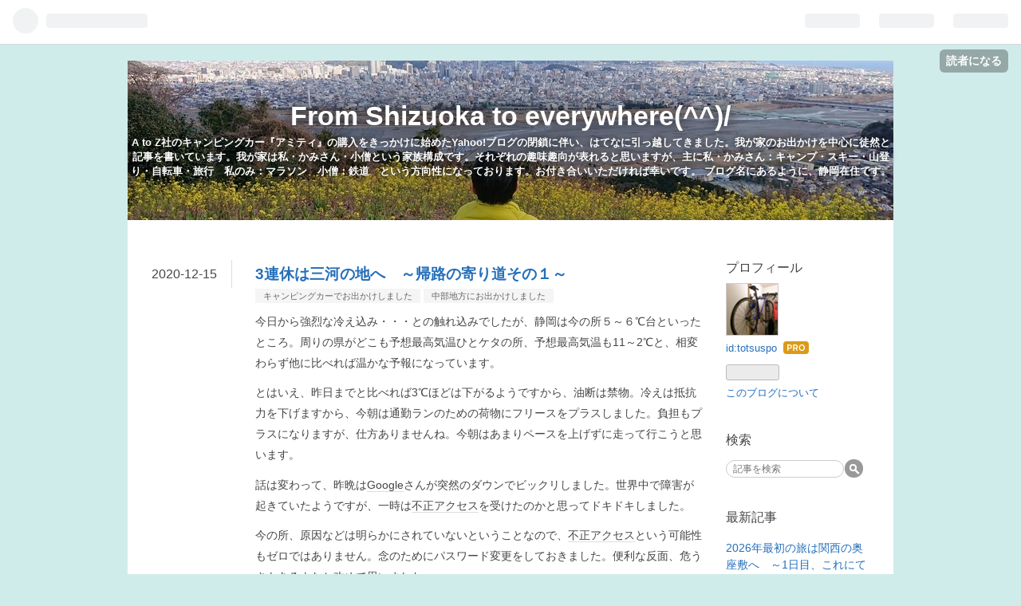

--- FILE ---
content_type: text/html; charset=utf-8
request_url: https://totsuspo.hatenablog.com/entry/2020/12/15/065855
body_size: 15829
content:
<!DOCTYPE html>
<html
  lang="ja"

data-admin-domain="//blog.hatena.ne.jp"
data-admin-origin="https://blog.hatena.ne.jp"
data-author="totsuspo"
data-avail-langs="ja en"
data-blog="totsuspo.hatenablog.com"
data-blog-host="totsuspo.hatenablog.com"
data-blog-is-public="1"
data-blog-name="From Shizuoka to everywhere(^^)/"
data-blog-owner="totsuspo"
data-blog-show-ads="1"
data-blog-show-sleeping-ads=""
data-blog-uri="https://totsuspo.hatenablog.com/"
data-blog-uuid="26006613383687635"
data-blogs-uri-base="https://totsuspo.hatenablog.com"
data-brand="pro"
data-data-layer="{&quot;hatenablog&quot;:{&quot;admin&quot;:{},&quot;analytics&quot;:{&quot;brand_property_id&quot;:&quot;&quot;,&quot;measurement_id&quot;:&quot;&quot;,&quot;non_sampling_property_id&quot;:&quot;&quot;,&quot;property_id&quot;:&quot;&quot;,&quot;separated_property_id&quot;:&quot;UA-29716941-23&quot;},&quot;blog&quot;:{&quot;blog_id&quot;:&quot;26006613383687635&quot;,&quot;content_seems_japanese&quot;:&quot;true&quot;,&quot;disable_ads&quot;:&quot;&quot;,&quot;enable_ads&quot;:&quot;true&quot;,&quot;enable_keyword_link&quot;:&quot;true&quot;,&quot;entry_show_footer_related_entries&quot;:&quot;true&quot;,&quot;force_pc_view&quot;:&quot;false&quot;,&quot;is_public&quot;:&quot;true&quot;,&quot;is_responsive_view&quot;:&quot;false&quot;,&quot;is_sleeping&quot;:&quot;false&quot;,&quot;lang&quot;:&quot;ja&quot;,&quot;name&quot;:&quot;From Shizuoka to everywhere(^^)/&quot;,&quot;owner_name&quot;:&quot;totsuspo&quot;,&quot;uri&quot;:&quot;https://totsuspo.hatenablog.com/&quot;},&quot;brand&quot;:&quot;pro&quot;,&quot;page_id&quot;:&quot;entry&quot;,&quot;permalink_entry&quot;:{&quot;author_name&quot;:&quot;totsuspo&quot;,&quot;categories&quot;:&quot;\u30ad\u30e3\u30f3\u30d4\u30f3\u30b0\u30ab\u30fc\u3067\u304a\u51fa\u304b\u3051\u3057\u307e\u3057\u305f\t\u4e2d\u90e8\u5730\u65b9\u306b\u304a\u51fa\u304b\u3051\u3057\u307e\u3057\u305f&quot;,&quot;character_count&quot;:999,&quot;date&quot;:&quot;2020-12-15&quot;,&quot;entry_id&quot;:&quot;26006613665354910&quot;,&quot;first_category&quot;:&quot;\u30ad\u30e3\u30f3\u30d4\u30f3\u30b0\u30ab\u30fc\u3067\u304a\u51fa\u304b\u3051\u3057\u307e\u3057\u305f&quot;,&quot;hour&quot;:&quot;6&quot;,&quot;title&quot;:&quot;3\u9023\u4f11\u306f\u4e09\u6cb3\u306e\u5730\u3078\u3000\uff5e\u5e30\u8def\u306e\u5bc4\u308a\u9053\u305d\u306e\uff11\uff5e&quot;,&quot;uri&quot;:&quot;https://totsuspo.hatenablog.com/entry/2020/12/15/065855&quot;},&quot;pro&quot;:&quot;pro&quot;,&quot;router_type&quot;:&quot;blogs&quot;}}"
data-device="pc"
data-dont-recommend-pro="false"
data-global-domain="https://hatena.blog"
data-globalheader-color="b"
data-globalheader-type="pc"
data-has-touch-view="1"
data-help-url="https://help.hatenablog.com"
data-page="entry"
data-parts-domain="https://hatenablog-parts.com"
data-plus-available="1"
data-pro="true"
data-router-type="blogs"
data-sentry-dsn="https://03a33e4781a24cf2885099fed222b56d@sentry.io/1195218"
data-sentry-environment="production"
data-sentry-sample-rate="0.1"
data-static-domain="https://cdn.blog.st-hatena.com"
data-version="ce040fcbad0d42a5e1cae88990dad0"




  data-initial-state="{}"

  >
  <head prefix="og: http://ogp.me/ns# fb: http://ogp.me/ns/fb# article: http://ogp.me/ns/article#">

  

  

  


  

  <meta name="robots" content="max-image-preview:large" />


  <meta charset="utf-8"/>
  <meta http-equiv="X-UA-Compatible" content="IE=7; IE=9; IE=10; IE=11" />
  <title>3連休は三河の地へ　～帰路の寄り道その１～ - From Shizuoka to everywhere(^^)/</title>

  
  <link rel="canonical" href="https://totsuspo.hatenablog.com/entry/2020/12/15/065855"/>



  

<meta itemprop="name" content="3連休は三河の地へ　～帰路の寄り道その１～ - From Shizuoka to everywhere(^^)/"/>

  <meta itemprop="image" content="https://cdn.image.st-hatena.com/image/scale/4068de577d867823a30e42ea909e65033358a8ed/backend=imagemagick;version=1;width=1300/https%3A%2F%2Fcdn-ak.f.st-hatena.com%2Fimages%2Ffotolife%2Ft%2Ftotsuspo%2F20201123%2F20201123142753.jpg"/>


  <meta property="og:title" content="3連休は三河の地へ　～帰路の寄り道その１～ - From Shizuoka to everywhere(^^)/"/>
<meta property="og:type" content="article"/>
  <meta property="og:url" content="https://totsuspo.hatenablog.com/entry/2020/12/15/065855"/>

  <meta property="og:image" content="https://cdn.image.st-hatena.com/image/scale/4068de577d867823a30e42ea909e65033358a8ed/backend=imagemagick;version=1;width=1300/https%3A%2F%2Fcdn-ak.f.st-hatena.com%2Fimages%2Ffotolife%2Ft%2Ftotsuspo%2F20201123%2F20201123142753.jpg"/>

<meta property="og:image:alt" content="3連休は三河の地へ　～帰路の寄り道その１～ - From Shizuoka to everywhere(^^)/"/>
    <meta property="og:description" content="今日から強烈な冷え込み・・・との触れ込みでしたが、静岡は今の所５～６℃台といったところ。周りの県がどこも予想最高気温ひとケタの所、予想最高気温も11～2℃と、相変わらず他に比べれば温かな予報になっています。 とはいえ、昨日までと比べれば3℃ほどは下がるようですから、油断は禁物。冷えは抵抗力を下げますから、今朝は通勤ランのための荷物にフリースをプラスしました。負担もプラスになりますが、仕方ありませんね。今朝はあまりペースを上げずに走って行こうと思います。 話は変わって、昨晩はGoogleさんが突然のダウンでビックリしました。世界中で障害が起きていたようですが、一時は不正アクセスを受けたのかと思っ…" />
<meta property="og:site_name" content="From Shizuoka to everywhere(^^)/"/>

  <meta property="article:published_time" content="2020-12-14T21:58:55Z" />

    <meta property="article:tag" content="キャンピングカーでお出かけしました" />
    <meta property="article:tag" content="中部地方にお出かけしました" />
      <meta name="twitter:card"  content="summary_large_image" />
    <meta name="twitter:image" content="https://cdn.image.st-hatena.com/image/scale/4068de577d867823a30e42ea909e65033358a8ed/backend=imagemagick;version=1;width=1300/https%3A%2F%2Fcdn-ak.f.st-hatena.com%2Fimages%2Ffotolife%2Ft%2Ftotsuspo%2F20201123%2F20201123142753.jpg" />  <meta name="twitter:title" content="3連休は三河の地へ　～帰路の寄り道その１～ - From Shizuoka to everywhere(^^)/" />    <meta name="twitter:description" content="今日から強烈な冷え込み・・・との触れ込みでしたが、静岡は今の所５～６℃台といったところ。周りの県がどこも予想最高気温ひとケタの所、予想最高気温も11～2℃と、相変わらず他に比べれば温かな予報になっています。 とはいえ、昨日までと比べれば3℃ほどは下がるようですから、油断は禁物。冷えは抵抗力を下げますから、今朝は通勤ラン…" />  <meta name="twitter:app:name:iphone" content="はてなブログアプリ" />
  <meta name="twitter:app:id:iphone" content="583299321" />
  <meta name="twitter:app:url:iphone" content="hatenablog:///open?uri=https%3A%2F%2Ftotsuspo.hatenablog.com%2Fentry%2F2020%2F12%2F15%2F065855" />
  
    <meta name="description" content="今日から強烈な冷え込み・・・との触れ込みでしたが、静岡は今の所５～６℃台といったところ。周りの県がどこも予想最高気温ひとケタの所、予想最高気温も11～2℃と、相変わらず他に比べれば温かな予報になっています。 とはいえ、昨日までと比べれば3℃ほどは下がるようですから、油断は禁物。冷えは抵抗力を下げますから、今朝は通勤ランのための荷物にフリースをプラスしました。負担もプラスになりますが、仕方ありませんね。今朝はあまりペースを上げずに走って行こうと思います。 話は変わって、昨晩はGoogleさんが突然のダウンでビックリしました。世界中で障害が起きていたようですが、一時は不正アクセスを受けたのかと思っ…" />


  
<script
  id="embed-gtm-data-layer-loader"
  data-data-layer-page-specific="{&quot;hatenablog&quot;:{&quot;blogs_permalink&quot;:{&quot;is_author_pro&quot;:&quot;true&quot;,&quot;entry_afc_issued&quot;:&quot;false&quot;,&quot;is_blog_sleeping&quot;:&quot;false&quot;,&quot;blog_afc_issued&quot;:&quot;false&quot;,&quot;has_related_entries_with_elasticsearch&quot;:&quot;true&quot;}}}"
>
(function() {
  function loadDataLayer(elem, attrName) {
    if (!elem) { return {}; }
    var json = elem.getAttribute(attrName);
    if (!json) { return {}; }
    return JSON.parse(json);
  }

  var globalVariables = loadDataLayer(
    document.documentElement,
    'data-data-layer'
  );
  var pageSpecificVariables = loadDataLayer(
    document.getElementById('embed-gtm-data-layer-loader'),
    'data-data-layer-page-specific'
  );

  var variables = [globalVariables, pageSpecificVariables];

  if (!window.dataLayer) {
    window.dataLayer = [];
  }

  for (var i = 0; i < variables.length; i++) {
    window.dataLayer.push(variables[i]);
  }
})();
</script>

<!-- Google Tag Manager -->
<script>(function(w,d,s,l,i){w[l]=w[l]||[];w[l].push({'gtm.start':
new Date().getTime(),event:'gtm.js'});var f=d.getElementsByTagName(s)[0],
j=d.createElement(s),dl=l!='dataLayer'?'&l='+l:'';j.async=true;j.src=
'https://www.googletagmanager.com/gtm.js?id='+i+dl;f.parentNode.insertBefore(j,f);
})(window,document,'script','dataLayer','GTM-P4CXTW');</script>
<!-- End Google Tag Manager -->











  <link rel="shortcut icon" href="https://totsuspo.hatenablog.com/icon/favicon">
<link rel="apple-touch-icon" href="https://totsuspo.hatenablog.com/icon/touch">
<link rel="icon" sizes="192x192" href="https://totsuspo.hatenablog.com/icon/link">

  

<link rel="alternate" type="application/atom+xml" title="Atom" href="https://totsuspo.hatenablog.com/feed"/>
<link rel="alternate" type="application/rss+xml" title="RSS2.0" href="https://totsuspo.hatenablog.com/rss"/>

  <link rel="alternate" type="application/json+oembed" href="https://hatena.blog/oembed?url=https%3A%2F%2Ftotsuspo.hatenablog.com%2Fentry%2F2020%2F12%2F15%2F065855&amp;format=json" title="oEmbed Profile of 3連休は三河の地へ　～帰路の寄り道その１～"/>
<link rel="alternate" type="text/xml+oembed" href="https://hatena.blog/oembed?url=https%3A%2F%2Ftotsuspo.hatenablog.com%2Fentry%2F2020%2F12%2F15%2F065855&amp;format=xml" title="oEmbed Profile of 3連休は三河の地へ　～帰路の寄り道その１～"/>
  
  <link rel="author" href="http://www.hatena.ne.jp/totsuspo/">

  

  
      <link rel="preload" href="https://cdn-ak.f.st-hatena.com/images/fotolife/t/totsuspo/20210214/20210214133258.jpg" as="image"/>
      <link rel="preload" href="https://cdn-ak.f.st-hatena.com/images/fotolife/t/totsuspo/20201123/20201123142753.jpg" as="image"/>


  
    
<link rel="stylesheet" type="text/css" href="https://cdn.blog.st-hatena.com/css/blog.css?version=ce040fcbad0d42a5e1cae88990dad0"/>

    
  <link rel="stylesheet" type="text/css" href="https://usercss.blog.st-hatena.com/blog_style/26006613383687635/4b449de8861a7e89cf4c3971fe6f0b77d9c5c1a6"/>
  
  

  

  
<script> </script>

  
<style>
  div#google_afc_user,
  div.google-afc-user-container,
  div.google_afc_image,
  div.google_afc_blocklink {
      display: block !important;
  }
</style>


  
    <script src="https://cdn.pool.st-hatena.com/valve/valve.js" async></script>
<script id="test-valve-definition">
  var valve = window.valve || [];

  valve.push(function(v) {
    
    

    v.config({
      service: 'blog',
      content: {
        result: 'adtrust',
        documentIds: ["blog:entry:26006613665354910"]
      }
    });
    v.defineDFPSlot({"lazy":1,"sizes":{"mappings":[[[320,568],[[336,280],[300,250],"fluid"]],[[0,0],[[300,250]]]]},"slotId":"ad-in-entry","unit":"/4374287/blog_pc_entry_sleep_in-article"});    v.defineDFPSlot({"lazy":"","sizes":[[300,250],[336,280],[468,60],"fluid"],"slotId":"google_afc_user_container_0","unit":"/4374287/blog_user"});
    v.sealDFPSlots();
  });
</script>

  

  
    <script type="application/ld+json">{"@context":"http://schema.org","@type":"Article","dateModified":"2021-01-31T10:18:01+09:00","datePublished":"2020-12-15T06:58:55+09:00","description":"今日から強烈な冷え込み・・・との触れ込みでしたが、静岡は今の所５～６℃台といったところ。周りの県がどこも予想最高気温ひとケタの所、予想最高気温も11～2℃と、相変わらず他に比べれば温かな予報になっています。 とはいえ、昨日までと比べれば3℃ほどは下がるようですから、油断は禁物。冷えは抵抗力を下げますから、今朝は通勤ランのための荷物にフリースをプラスしました。負担もプラスになりますが、仕方ありませんね。今朝はあまりペースを上げずに走って行こうと思います。 話は変わって、昨晩はGoogleさんが突然のダウンでビックリしました。世界中で障害が起きていたようですが、一時は不正アクセスを受けたのかと思っ…","headline":"3連休は三河の地へ ～帰路の寄り道その１～","image":["https://cdn-ak.f.st-hatena.com/images/fotolife/t/totsuspo/20201123/20201123142753.jpg"],"mainEntityOfPage":{"@id":"https://totsuspo.hatenablog.com/entry/2020/12/15/065855","@type":"WebPage"}}</script>

  

  
</head>

  <body class="page-entry header-image-enable category-キャンピングカーでお出かけしました category-中部地方にお出かけしました globalheader-ng-enabled">
    

<div id="globalheader-container"
  data-brand="hatenablog"
  
  >
  <iframe id="globalheader" height="37" frameborder="0" allowTransparency="true"></iframe>
</div>


  
  
  
    <nav class="
      blog-controlls
      
    ">
      <div class="blog-controlls-blog-icon">
        <a href="https://totsuspo.hatenablog.com/">
          <img src="https://cdn.image.st-hatena.com/image/square/695d4ec75ce17b11f43cff864f9ba33e3b24e996/backend=imagemagick;height=128;version=1;width=128/https%3A%2F%2Fcdn.user.blog.st-hatena.com%2Fblog_custom_icon%2F133635193%2F1616472634969647" alt="From Shizuoka to everywhere(^^)/"/>
        </a>
      </div>
      <div class="blog-controlls-title">
        <a href="https://totsuspo.hatenablog.com/">From Shizuoka to everywhere(^^)/</a>
      </div>
      <a href="https://blog.hatena.ne.jp/totsuspo/totsuspo.hatenablog.com/subscribe?utm_campaign=subscribe_blog&amp;utm_medium=button&amp;utm_source=blogs_topright_button" class="blog-controlls-subscribe-btn test-blog-header-controlls-subscribe">
        読者になる
      </a>
    </nav>
  

  <div id="container">
    <div id="container-inner">
      <header id="blog-title" data-brand="hatenablog">
  <div id="blog-title-inner" style="background-image: url('https://cdn-ak.f.st-hatena.com/images/fotolife/t/totsuspo/20210214/20210214133258.jpg'); background-position: center -153px;">
    <div id="blog-title-content">
      <h1 id="title"><a href="https://totsuspo.hatenablog.com/">From Shizuoka to everywhere(^^)/</a></h1>
      
        <h2 id="blog-description">A to Z社のキャンピングカー『アミティ』の購入をきっかけに始めたYahoo!ブログの閉鎖に伴い、はてなに引っ越してきました。我が家のお出かけを中心に徒然と記事を書いています。我が家は私・かみさん・小僧という家族構成です。それぞれの趣味趣向が表れると思いますが、主に私・かみさん：キャンプ・スキー・山登り・自転車・旅行　私のみ：マラソン　小僧：鉄道　という方向性になっております。お付き合いいただければ幸いです。 ブログ名にあるように、静岡在住です。</h2>
      
    </div>
  </div>
</header>

      

      
      




<div id="content" class="hfeed"
  
  >
  <div id="content-inner">
    <div id="wrapper">
      <div id="main">
        <div id="main-inner">
          

          


  


          
  
  <!-- google_ad_section_start -->
  <!-- rakuten_ad_target_begin -->
  
  
  

  

  
    
      
        <article class="entry hentry test-hentry js-entry-article date-first autopagerize_page_element chars-1200 words-100 mode-html entry-odd" id="entry-26006613665354910" data-keyword-campaign="" data-uuid="26006613665354910" data-publication-type="entry">
  <div class="entry-inner">
    <header class="entry-header">
  
    <div class="date entry-date first">
    <a href="https://totsuspo.hatenablog.com/archive/2020/12/15" rel="nofollow">
      <time datetime="2020-12-14T21:58:55Z" title="2020-12-14T21:58:55Z">
        <span class="date-year">2020</span><span class="hyphen">-</span><span class="date-month">12</span><span class="hyphen">-</span><span class="date-day">15</span>
      </time>
    </a>
      </div>
  <h1 class="entry-title">
  <a href="https://totsuspo.hatenablog.com/entry/2020/12/15/065855" class="entry-title-link bookmark">3連休は三河の地へ　～帰路の寄り道その１～</a>
</h1>

  
  

  <div class="entry-categories categories">
    
    <a href="https://totsuspo.hatenablog.com/archive/category/%E3%82%AD%E3%83%A3%E3%83%B3%E3%83%94%E3%83%B3%E3%82%B0%E3%82%AB%E3%83%BC%E3%81%A7%E3%81%8A%E5%87%BA%E3%81%8B%E3%81%91%E3%81%97%E3%81%BE%E3%81%97%E3%81%9F" class="entry-category-link category-キャンピングカーでお出かけしました">キャンピングカーでお出かけしました</a>
    
    <a href="https://totsuspo.hatenablog.com/archive/category/%E4%B8%AD%E9%83%A8%E5%9C%B0%E6%96%B9%E3%81%AB%E3%81%8A%E5%87%BA%E3%81%8B%E3%81%91%E3%81%97%E3%81%BE%E3%81%97%E3%81%9F" class="entry-category-link category-中部地方にお出かけしました">中部地方にお出かけしました</a>
    
  </div>


  

  

</header>

    


    <div class="entry-content hatenablog-entry">
  
    <p>今日から強烈な冷え込み・・・との触れ込みでしたが、静岡は今の所５～６℃台といったところ。周りの県がどこも予想最高気温ひとケタの所、予想最高気温も11～2℃と、相変わらず他に比べれば温かな予報になっています。</p>
<p>とはいえ、昨日までと比べれば3℃ほどは下がるようですから、油断は禁物。冷えは抵抗力を下げますから、今朝は通勤ランのための荷物にフリースをプラスしました。負担もプラスになりますが、仕方ありませんね。今朝はあまりペースを上げずに走って行こうと思います。</p>
<p>話は変わって、昨晩は<a class="keyword" href="http://d.hatena.ne.jp/keyword/Google">Google</a>さんが突然のダウンでビックリしました。世界中で障害が起きていたようですが、一時は<a class="keyword" href="http://d.hatena.ne.jp/keyword/%C9%D4%C0%B5%A5%A2%A5%AF%A5%BB%A5%B9">不正アクセス</a>を受けたのかと思ってドキドキしました。</p>
<p>今の所、原因などは明らかにされていないということなので、<a class="keyword" href="http://d.hatena.ne.jp/keyword/%C9%D4%C0%B5%A5%A2%A5%AF%A5%BB%A5%B9">不正アクセス</a>という可能性もゼロではありません。念のためにパスワード変更をしておきました。便利な反面、危うさもあるよなと改めて思いました。</p>
<p>さて、<a class="keyword" href="http://d.hatena.ne.jp/keyword/%BB%B0%B2%CF">三河</a>の旅も終盤戦。メインの<a class="keyword" href="http://d.hatena.ne.jp/keyword/%B9%E1%CD%F2%B7%CC">香嵐渓</a>を終えましたが、さらに2ヶ所寄り道をして帰ります。どちらもテツ絡みｗ</p>
<p>初めに訪問したのは、<a class="keyword" href="http://d.hatena.ne.jp/keyword/%C5%EC%B3%A4%B4%C4%BE%F5%BC%AB%C6%B0%BC%D6%C6%BB">東海環状自動車道</a>の鞍ヶ池<a class="keyword" href="http://d.hatena.ne.jp/keyword/PA">PA</a>と併設といった形になっている鞍ヶ池公園。なぜこちらが訪問地になったかというと、これがあるから、だそうです（小僧談）</p>
<figure class="figure-image figure-image-fotolife mceNonEditable" title="【青空に真っ赤な車両】">
<p><img src="https://cdn-ak.f.st-hatena.com/images/fotolife/t/totsuspo/20201123/20201123142753.jpg" alt="f:id:totsuspo:20201123142753j:plain" title="" class="hatena-fotolife" itemprop="image" /></p>
<figcaption class="mceEditable">【青空に真っ赤な車両】</figcaption>
</figure>
<p>いやいや、本当にこの日は天気が良かったです。</p>
<p>さてこちらの車両は何かというと・・・</p>
<figure class="figure-image figure-image-fotolife mceNonEditable" title="【拡大してごらんください】">
<p><img src="https://cdn-ak.f.st-hatena.com/images/fotolife/t/totsuspo/20201123/20201123143119.jpg" alt="f:id:totsuspo:20201123143119j:plain" title="" class="hatena-fotolife" itemprop="image" /></p>
<figcaption class="mceEditable">【拡大してごらんください】</figcaption>
</figure>
<p><a class="keyword" href="http://d.hatena.ne.jp/keyword/%CB%AD%C5%C4%BB%D4">豊田市</a>にゆかりのある車両だったということですね。</p>
<p>というわけで今日は、こちらの車両を存分に紹介しましょうｗ</p>
<figure class="figure-image figure-image-fotolife mceNonEditable" title="【前後両面】">
<div class="images-row mceNonEditable">
<div class="images-row-item"><img src="https://cdn-ak.f.st-hatena.com/images/fotolife/t/totsuspo/20201123/20201123142818.jpg" alt="f:id:totsuspo:20201123142818j:plain" title="" class="hatena-fotolife" itemprop="image" /></div>
<div class="images-row-item"><img src="https://cdn-ak.f.st-hatena.com/images/fotolife/t/totsuspo/20201123/20201123143323.jpg" alt="f:id:totsuspo:20201123143323j:plain" title="" class="hatena-fotolife" itemprop="image" /></div>
</div>
<figcaption class="mceEditable">【前後両面】</figcaption>
</figure>
<figure class="figure-image figure-image-fotolife mceNonEditable" title="【中に入れます】">
<p><img src="https://cdn-ak.f.st-hatena.com/images/fotolife/t/totsuspo/20201123/20201123142839.jpg" alt="f:id:totsuspo:20201123142839j:plain" title="" class="hatena-fotolife" itemprop="image" /></p>
<figcaption class="mceEditable">【中に入れます】</figcaption>
</figure>
<figure class="figure-image figure-image-fotolife mceNonEditable" title="【運転席周り】">
<p><img src="https://cdn-ak.f.st-hatena.com/images/fotolife/t/totsuspo/20201123/20201123143045.jpg" alt="f:id:totsuspo:20201123143045j:plain" title="" class="hatena-fotolife" itemprop="image" /></p>
<figcaption class="mceEditable">【運転席周り】</figcaption>
</figure>
<figure class="figure-image figure-image-fotolife mceNonEditable" title="【車止めがありました】">
<p><img src="https://cdn-ak.f.st-hatena.com/images/fotolife/t/totsuspo/20201123/20201123143049.jpg" alt="f:id:totsuspo:20201123143049j:plain" title="" class="hatena-fotolife" itemprop="image" /></p>
<figcaption class="mceEditable">【車止めがありました】</figcaption>
</figure>
<figure class="figure-image figure-image-fotolife mceNonEditable" title="【昭和世代には懐かしいですねぇ】">
<p><img src="https://cdn-ak.f.st-hatena.com/images/fotolife/t/totsuspo/20201123/20201123145403.jpg" alt="f:id:totsuspo:20201123145403j:plain" title="" class="hatena-fotolife" itemprop="image" /></p>
<figcaption class="mceEditable">【昭和世代には懐かしいですねぇ】</figcaption>
</figure>
<figure class="figure-image figure-image-fotolife mceNonEditable" title="【こういうギミックがいいですね】">
<p><img src="https://cdn-ak.f.st-hatena.com/images/fotolife/t/totsuspo/20201123/20201123145524.jpg" alt="f:id:totsuspo:20201123145524j:plain" title="" class="hatena-fotolife" itemprop="image" /></p>
<figcaption class="mceEditable">【こういうギミックがいいですね】</figcaption>
</figure>
<figure class="figure-image figure-image-fotolife mceNonEditable" title="【床板や節々がなんとも素敵です】">
<div class="images-row mceNonEditable">
<div class="images-row-item"><img src="https://cdn-ak.f.st-hatena.com/images/fotolife/t/totsuspo/20201123/20201123145603.jpg" alt="f:id:totsuspo:20201123145603j:plain" title="" class="hatena-fotolife" itemprop="image" /></div>
<div class="images-row-item"><img src="https://cdn-ak.f.st-hatena.com/images/fotolife/t/totsuspo/20201123/20201123150650.jpg" alt="f:id:totsuspo:20201123150650j:plain" title="" class="hatena-fotolife" itemprop="image" /></div>
</div>
<figcaption class="mceEditable">【床板や節々がなんとも素敵です】</figcaption>
</figure>
<figure class="figure-image figure-image-fotolife mceNonEditable" title="【車内はこんな感じです】">
<p><img src="https://cdn-ak.f.st-hatena.com/images/fotolife/t/totsuspo/20201123/20201123142929.jpg" alt="f:id:totsuspo:20201123142929j:plain" title="" class="hatena-fotolife" itemprop="image" /></p>
<figcaption class="mceEditable">【車内はこんな感じです】</figcaption>
</figure>
<figure class="figure-image figure-image-fotolife mceNonEditable" title="【運転席侵入を試みｗ】">
<p><img src="https://cdn-ak.f.st-hatena.com/images/fotolife/t/totsuspo/20201123/20201123144931.jpg" alt="f:id:totsuspo:20201123144931j:plain" title="" class="hatena-fotolife" itemprop="image" /></p>
<figcaption class="mceEditable">【運転席侵入を試みｗ】</figcaption>
</figure>
<figure class="figure-image figure-image-fotolife mceNonEditable" title="【上からの眺めです】">
<p><img src="https://cdn-ak.f.st-hatena.com/images/fotolife/t/totsuspo/20201123/20201123143955.jpg" alt="f:id:totsuspo:20201123143955j:plain" title="" class="hatena-fotolife" itemprop="image" /></p>
<figcaption class="mceEditable">【上からの眺めです】</figcaption>
</figure>
<p>小僧に聞いてみたら、</p>
<p>「鉄オタ選手権の<a class="keyword" href="http://d.hatena.ne.jp/keyword/%CC%BE%C5%B4">名鉄</a>電車の時に、ここが最後の問題のロケ地だったもんで、来てみたかったんだよねー」</p>
<p>とのこと。マニアックすぎです。</p>
<p>今回はこの電車とその手前にある動物園だけの訪問でしたが、鞍ヶ池公園自体もとても広大でいろいろな施設があるようだったので、今度はこちらをメインに訪問してみてもいいかもしれません。</p>
<p>というわけで、本日は<a class="keyword" href="http://d.hatena.ne.jp/keyword/%CC%BE%C5%B4">名鉄</a>電車メインでお送りしました。明日は併設の動物園の紹介をしましょう。</p>
    
    




    

  
</div>

    
  <footer class="entry-footer">
    
    <div class="entry-tags-wrapper">
  <div class="entry-tags">  </div>
</div>

    <p class="entry-footer-section track-inview-by-gtm" data-gtm-track-json="{&quot;area&quot;: &quot;finish_reading&quot;}">
  <span class="author vcard"><span class="fn" data-load-nickname="1" data-user-name="totsuspo" >totsuspo</span></span>
  <span class="entry-footer-time"><a href="https://totsuspo.hatenablog.com/entry/2020/12/15/065855"><time data-relative datetime="2020-12-14T21:58:55Z" title="2020-12-14T21:58:55Z" class="updated">2020-12-15 06:58</time></a></span>
  
  
  
    <span class="
      entry-footer-subscribe
      
    " data-test-blog-controlls-subscribe>
      <a href="https://blog.hatena.ne.jp/totsuspo/totsuspo.hatenablog.com/subscribe?utm_campaign=subscribe_blog&amp;utm_medium=button&amp;utm_source=blogs_entry_footer">
        読者になる
      </a>
    </span>
  
</p>

    
  <div
    class="hatena-star-container"
    data-hatena-star-container
    data-hatena-star-url="https://totsuspo.hatenablog.com/entry/2020/12/15/065855"
    data-hatena-star-title="3連休は三河の地へ　～帰路の寄り道その１～"
    data-hatena-star-variant="profile-icon"
    data-hatena-star-profile-url-template="https://blog.hatena.ne.jp/{username}/"
  ></div>


    
<div class="social-buttons">
  
  
    <div class="social-button-item">
      <a href="https://b.hatena.ne.jp/entry/s/totsuspo.hatenablog.com/entry/2020/12/15/065855" class="hatena-bookmark-button" data-hatena-bookmark-url="https://totsuspo.hatenablog.com/entry/2020/12/15/065855" data-hatena-bookmark-layout="vertical-balloon" data-hatena-bookmark-lang="ja" title="この記事をはてなブックマークに追加"><img src="https://b.st-hatena.com/images/entry-button/button-only.gif" alt="この記事をはてなブックマークに追加" width="20" height="20" style="border: none;" /></a>
    </div>
  
  
    <div class="social-button-item">
      <div class="fb-share-button" data-layout="box_count" data-href="https://totsuspo.hatenablog.com/entry/2020/12/15/065855"></div>
    </div>
  
  
    
    
    <div class="social-button-item">
      <a
          class="entry-share-button entry-share-button-twitter test-share-button-twitter"
          href="https://x.com/intent/tweet?text=3%E9%80%A3%E4%BC%91%E3%81%AF%E4%B8%89%E6%B2%B3%E3%81%AE%E5%9C%B0%E3%81%B8%E3%80%80%EF%BD%9E%E5%B8%B0%E8%B7%AF%E3%81%AE%E5%AF%84%E3%82%8A%E9%81%93%E3%81%9D%E3%81%AE%EF%BC%91%EF%BD%9E+-+From+Shizuoka+to+everywhere(%5E%5E)%2F&amp;url=https%3A%2F%2Ftotsuspo.hatenablog.com%2Fentry%2F2020%2F12%2F15%2F065855"
          title="X（Twitter）で投稿する"
        ></a>
    </div>
  
  
  
  
  
  
</div>

    
  
  
    
    <div class="google-afc-image test-google-rectangle-ads">      
      
      <div id="google_afc_user_container_0" class="google-afc-user-container google_afc_blocklink2_5 google_afc_boder" data-test-unit="/4374287/blog_user"></div>
      
    </div>
  
  


    <div class="customized-footer">
      

        

          <div class="entry-footer-modules" id="entry-footer-secondary-modules">      
<div class="hatena-module hatena-module-related-entries" >
      
  <!-- Hatena-Epic-has-related-entries-with-elasticsearch:true -->
  <div class="hatena-module-title">
    関連記事
  </div>
  <div class="hatena-module-body">
    <ul class="related-entries hatena-urllist urllist-with-thumbnails">
  
  
    
    <li class="urllist-item related-entries-item">
      <div class="urllist-item-inner related-entries-item-inner">
        
          
                      <a class="urllist-image-link related-entries-image-link" href="https://totsuspo.hatenablog.com/entry/2020/12/17/065749">
  <img alt="3連休は三河の地へ　～帰路の寄り道その2～" src="https://cdn.image.st-hatena.com/image/square/baa6170b95e4dc592723195a8965b72d1cd32f4c/backend=imagemagick;height=100;version=1;width=100/https%3A%2F%2Fcdn-ak.f.st-hatena.com%2Fimages%2Ffotolife%2Ft%2Ftotsuspo%2F20201123%2F20201123170023.jpg" class="urllist-image related-entries-image" title="3連休は三河の地へ　～帰路の寄り道その2～" width="100" height="100" loading="lazy">
</a>
            <div class="urllist-date-link related-entries-date-link">
  <a href="https://totsuspo.hatenablog.com/archive/2020/12/17" rel="nofollow">
    <time datetime="2020-12-16T21:57:49Z" title="2020年12月17日">
      2020-12-17
    </time>
  </a>
</div>

          <a href="https://totsuspo.hatenablog.com/entry/2020/12/17/065749" class="urllist-title-link related-entries-title-link  urllist-title related-entries-title">3連休は三河の地へ ～帰路の寄り道その2～</a>




          
          

                      <div class="urllist-entry-body related-entries-entry-body">今日はプチ寝坊。いつもより少し遅くなってしまいました。昨日…</div>
      </div>
    </li>
  
    
    <li class="urllist-item related-entries-item">
      <div class="urllist-item-inner related-entries-item-inner">
        
          
                      <a class="urllist-image-link related-entries-image-link" href="https://totsuspo.hatenablog.com/entry/2020/12/16/065717">
  <img alt="3連休は三河の地へ　～帰路の寄り道の動物園～" src="https://cdn.image.st-hatena.com/image/square/40f684183aa149a2dd7e6258cbfebc80bb713650/backend=imagemagick;height=100;version=1;width=100/https%3A%2F%2Fcdn-ak.f.st-hatena.com%2Fimages%2Ffotolife%2Ft%2Ftotsuspo%2F20201123%2F20201123141501.jpg" class="urllist-image related-entries-image" title="3連休は三河の地へ　～帰路の寄り道の動物園～" width="100" height="100" loading="lazy">
</a>
            <div class="urllist-date-link related-entries-date-link">
  <a href="https://totsuspo.hatenablog.com/archive/2020/12/16" rel="nofollow">
    <time datetime="2020-12-15T21:57:17Z" title="2020年12月16日">
      2020-12-16
    </time>
  </a>
</div>

          <a href="https://totsuspo.hatenablog.com/entry/2020/12/16/065717" class="urllist-title-link related-entries-title-link  urllist-title related-entries-title">3連休は三河の地へ ～帰路の寄り道の動物園～</a>




          
          

                      <div class="urllist-entry-body related-entries-entry-body">いやいや、昨日は寒かった。 昨日は通勤ランの日だったのですが…</div>
      </div>
    </li>
  
    
    <li class="urllist-item related-entries-item">
      <div class="urllist-item-inner related-entries-item-inner">
        
          
                      <a class="urllist-image-link related-entries-image-link" href="https://totsuspo.hatenablog.com/entry/2020/11/24/231209">
  <img alt="3連休は三河の地へ　～波乱含みの出発～" src="https://cdn.image.st-hatena.com/image/square/8e3a800a5076a7e158c16b7cd4a5719c373d9f1a/backend=imagemagick;height=100;version=1;width=100/https%3A%2F%2Fcdn-ak.f.st-hatena.com%2Fimages%2Ffotolife%2Ft%2Ftotsuspo%2F20201121%2F20201121183515.jpg" class="urllist-image related-entries-image" title="3連休は三河の地へ　～波乱含みの出発～" width="100" height="100" loading="lazy">
</a>
            <div class="urllist-date-link related-entries-date-link">
  <a href="https://totsuspo.hatenablog.com/archive/2020/11/24" rel="nofollow">
    <time datetime="2020-11-24T14:12:09Z" title="2020年11月24日">
      2020-11-24
    </time>
  </a>
</div>

          <a href="https://totsuspo.hatenablog.com/entry/2020/11/24/231209" class="urllist-title-link related-entries-title-link  urllist-title related-entries-title">3連休は三河の地へ ～波乱含みの出発～</a>




          
          

                      <div class="urllist-entry-body related-entries-entry-body">今朝は朝活失敗。3連休の遊び疲れで、起きられませんでしたｗ …</div>
      </div>
    </li>
  
    
    <li class="urllist-item related-entries-item">
      <div class="urllist-item-inner related-entries-item-inner">
        
          
                      <a class="urllist-image-link related-entries-image-link" href="https://totsuspo.hatenablog.com/entry/2020/11/23/221626">
  <img alt="3連休は三河の地へ　無事帰宅" src="https://cdn.image.st-hatena.com/image/square/36b6971dc1372c0370f0a9eeb96145ceee5fb7aa/backend=imagemagick;height=100;version=1;width=100/https%3A%2F%2Fcdn-ak.f.st-hatena.com%2Fimages%2Ffotolife%2Ft%2Ftotsuspo%2F20201123%2F20201123064301.jpg" class="urllist-image related-entries-image" title="3連休は三河の地へ　無事帰宅" width="100" height="100" loading="lazy">
</a>
            <div class="urllist-date-link related-entries-date-link">
  <a href="https://totsuspo.hatenablog.com/archive/2020/11/23" rel="nofollow">
    <time datetime="2020-11-23T13:16:26Z" title="2020年11月23日">
      2020-11-23
    </time>
  </a>
</div>

          <a href="https://totsuspo.hatenablog.com/entry/2020/11/23/221626" class="urllist-title-link related-entries-title-link  urllist-title related-entries-title">3連休は三河の地へ 無事帰宅</a>




          
          

                      <div class="urllist-entry-body related-entries-entry-body">香嵐渓から無事帰宅。 本日は朝から香嵐渓＆足助の町をジョグ。…</div>
      </div>
    </li>
  
    
    <li class="urllist-item related-entries-item">
      <div class="urllist-item-inner related-entries-item-inner">
        
          
                      <a class="urllist-image-link related-entries-image-link" href="https://totsuspo.hatenablog.com/entry/2020/02/26/223123">
  <img alt="武豊線で知多の旅　～武豊線、出発進行！～" src="https://cdn.image.st-hatena.com/image/square/46f91ac1c1a4687591708e165f1324cd0fe7764f/backend=imagemagick;height=100;version=1;width=100/https%3A%2F%2Fcdn-ak.f.st-hatena.com%2Fimages%2Ffotolife%2Ft%2Ftotsuspo%2F20200226%2F20200226221416.jpg" class="urllist-image related-entries-image" title="武豊線で知多の旅　～武豊線、出発進行！～" width="100" height="100" loading="lazy">
</a>
            <div class="urllist-date-link related-entries-date-link">
  <a href="https://totsuspo.hatenablog.com/archive/2020/02/26" rel="nofollow">
    <time datetime="2020-02-26T13:31:23Z" title="2020年2月26日">
      2020-02-26
    </time>
  </a>
</div>

          <a href="https://totsuspo.hatenablog.com/entry/2020/02/26/223123" class="urllist-title-link related-entries-title-link  urllist-title related-entries-title">武豊線で知多の旅 ～武豊線、出発進行！～</a>




          
          

                      <div class="urllist-entry-body related-entries-entry-body">コロナウイルスのおかげで目標にしていた大会が中止に。これで…</div>
      </div>
    </li>
  
</ul>

  </div>
</div>
  </div>
        

      
    </div>
    
  <div class="comment-box js-comment-box">
    
    <ul class="comment js-comment">
      <li class="read-more-comments" style="display: none;"><a>もっと読む</a></li>
    </ul>
    
      <a class="leave-comment-title js-leave-comment-title">コメントを書く</a>
    
  </div>

  </footer>

  </div>
</article>

      
      
    
  

  
  <!-- rakuten_ad_target_end -->
  <!-- google_ad_section_end -->
  
  
  
  <div class="pager pager-permalink permalink">
    
      
      <span class="pager-prev">
        <a href="https://totsuspo.hatenablog.com/entry/2020/12/16/065717" rel="prev">
          <span class="pager-arrow">&laquo; </span>
          3連休は三河の地へ　～帰路の寄り道の動物…
        </a>
      </span>
    
    
      
      <span class="pager-next">
        <a href="https://totsuspo.hatenablog.com/entry/2020/12/14/064611" rel="next">
          3連休は三河の地へ　～さらば香嵐渓～
          <span class="pager-arrow"> &raquo;</span>
        </a>
      </span>
    
  </div>


  



        </div>
      </div>

      <aside id="box1">
  <div id="box1-inner">
  </div>
</aside>

    </div><!-- #wrapper -->

    
<aside id="box2">
  
  <div id="box2-inner">
    
      

<div class="hatena-module hatena-module-profile">
  <div class="hatena-module-title">
    プロフィール
  </div>
  <div class="hatena-module-body">
    
    <a href="https://totsuspo.hatenablog.com/about" class="profile-icon-link">
      <img src="https://cdn.profile-image.st-hatena.com/users/totsuspo/profile.png?1564669704"
      alt="id:totsuspo" class="profile-icon" />
    </a>
    

    
    <span class="id">
      <a href="https://totsuspo.hatenablog.com/about" class="hatena-id-link"><span data-load-nickname="1" data-user-name="totsuspo">id:totsuspo</span></a>
      
  
  
    <a href="https://blog.hatena.ne.jp/-/pro?plus_via=blog_plus_badge&amp;utm_source=pro_badge&amp;utm_medium=referral&amp;utm_campaign=register_pro" title="はてなブログPro"><i class="badge-type-pro">はてなブログPro</i></a>
  


    </span>
    

    

    

    
      <div class="hatena-follow-button-box btn-subscribe js-hatena-follow-button-box"
  
  >

  <a href="#" class="hatena-follow-button js-hatena-follow-button">
    <span class="subscribing">
      <span class="foreground">読者です</span>
      <span class="background">読者をやめる</span>
    </span>
    <span class="unsubscribing" data-track-name="profile-widget-subscribe-button" data-track-once>
      <span class="foreground">読者になる</span>
      <span class="background">読者になる</span>
    </span>
  </a>
  <div class="subscription-count-box js-subscription-count-box">
    <i></i>
    <u></u>
    <span class="subscription-count js-subscription-count">
    </span>
  </div>
</div>

    

    

    <div class="profile-about">
      <a href="https://totsuspo.hatenablog.com/about">このブログについて</a>
    </div>

  </div>
</div>

    
      <div class="hatena-module hatena-module-search-box">
  <div class="hatena-module-title">
    検索
  </div>
  <div class="hatena-module-body">
    <form class="search-form" role="search" action="https://totsuspo.hatenablog.com/search" method="get">
  <input type="text" name="q" class="search-module-input" value="" placeholder="記事を検索" required>
  <input type="submit" value="検索" class="search-module-button" />
</form>

  </div>
</div>

    
      <div class="hatena-module hatena-module-recent-entries ">
  <div class="hatena-module-title">
    <a href="https://totsuspo.hatenablog.com/archive">
      最新記事
    </a>
  </div>
  <div class="hatena-module-body">
    <ul class="recent-entries hatena-urllist ">
  
  
    
    <li class="urllist-item recent-entries-item">
      <div class="urllist-item-inner recent-entries-item-inner">
        
          
          
          <a href="https://totsuspo.hatenablog.com/entry/2026/01/17/235840" class="urllist-title-link recent-entries-title-link  urllist-title recent-entries-title">2026年最初の旅は関西の奥座敷へ　～1日目、これにて終了～</a>




          
          

                </div>
    </li>
  
    
    <li class="urllist-item recent-entries-item">
      <div class="urllist-item-inner recent-entries-item-inner">
        
          
          
          <a href="https://totsuspo.hatenablog.com/entry/2026/01/16/231420" class="urllist-title-link recent-entries-title-link  urllist-title recent-entries-title">2026年最初の旅は関西の奥座敷へ　～大阪の夜景を堪能しました～</a>




          
          

                </div>
    </li>
  
    
    <li class="urllist-item recent-entries-item">
      <div class="urllist-item-inner recent-entries-item-inner">
        
          
          
          <a href="https://totsuspo.hatenablog.com/entry/2026/01/15/232426" class="urllist-title-link recent-entries-title-link  urllist-title recent-entries-title">2026年最初の旅は関西の奥座敷へ　～通天閣に到着～</a>




          
          

                </div>
    </li>
  
    
    <li class="urllist-item recent-entries-item">
      <div class="urllist-item-inner recent-entries-item-inner">
        
          
          
          <a href="https://totsuspo.hatenablog.com/entry/2026/01/14/224641" class="urllist-title-link recent-entries-title-link  urllist-title recent-entries-title">2026年最初の旅は関西の奥座敷へ　～初日は大阪観光に繰り出します～</a>




          
          

                </div>
    </li>
  
    
    <li class="urllist-item recent-entries-item">
      <div class="urllist-item-inner recent-entries-item-inner">
        
          
          
          <a href="https://totsuspo.hatenablog.com/entry/2026/01/13/235017" class="urllist-title-link recent-entries-title-link  urllist-title recent-entries-title">2026年最初の旅は関西の奥座敷へ　～プロローグ～</a>




          
          

                </div>
    </li>
  
</ul>

      </div>
</div>

    
      

<div class="hatena-module hatena-module-archive" data-archive-type="default" data-archive-url="https://totsuspo.hatenablog.com/archive">
  <div class="hatena-module-title">
    <a href="https://totsuspo.hatenablog.com/archive">月別アーカイブ</a>
  </div>
  <div class="hatena-module-body">
    
      
        <ul class="hatena-urllist">
          
            <li class="archive-module-year archive-module-year-hidden" data-year="2026">
              <div class="archive-module-button">
                <span class="archive-module-hide-button">▼</span>
                <span class="archive-module-show-button">▶</span>
              </div>
              <a href="https://totsuspo.hatenablog.com/archive/2026" class="archive-module-year-title archive-module-year-2026">
                2026
              </a>
              <ul class="archive-module-months">
                
                  <li class="archive-module-month">
                    <a href="https://totsuspo.hatenablog.com/archive/2026/01" class="archive-module-month-title archive-module-month-2026-1">
                      2026 / 1
                    </a>
                  </li>
                
              </ul>
            </li>
          
            <li class="archive-module-year archive-module-year-hidden" data-year="2025">
              <div class="archive-module-button">
                <span class="archive-module-hide-button">▼</span>
                <span class="archive-module-show-button">▶</span>
              </div>
              <a href="https://totsuspo.hatenablog.com/archive/2025" class="archive-module-year-title archive-module-year-2025">
                2025
              </a>
              <ul class="archive-module-months">
                
                  <li class="archive-module-month">
                    <a href="https://totsuspo.hatenablog.com/archive/2025/12" class="archive-module-month-title archive-module-month-2025-12">
                      2025 / 12
                    </a>
                  </li>
                
                  <li class="archive-module-month">
                    <a href="https://totsuspo.hatenablog.com/archive/2025/11" class="archive-module-month-title archive-module-month-2025-11">
                      2025 / 11
                    </a>
                  </li>
                
                  <li class="archive-module-month">
                    <a href="https://totsuspo.hatenablog.com/archive/2025/10" class="archive-module-month-title archive-module-month-2025-10">
                      2025 / 10
                    </a>
                  </li>
                
                  <li class="archive-module-month">
                    <a href="https://totsuspo.hatenablog.com/archive/2025/09" class="archive-module-month-title archive-module-month-2025-9">
                      2025 / 9
                    </a>
                  </li>
                
                  <li class="archive-module-month">
                    <a href="https://totsuspo.hatenablog.com/archive/2025/08" class="archive-module-month-title archive-module-month-2025-8">
                      2025 / 8
                    </a>
                  </li>
                
                  <li class="archive-module-month">
                    <a href="https://totsuspo.hatenablog.com/archive/2025/07" class="archive-module-month-title archive-module-month-2025-7">
                      2025 / 7
                    </a>
                  </li>
                
                  <li class="archive-module-month">
                    <a href="https://totsuspo.hatenablog.com/archive/2025/06" class="archive-module-month-title archive-module-month-2025-6">
                      2025 / 6
                    </a>
                  </li>
                
                  <li class="archive-module-month">
                    <a href="https://totsuspo.hatenablog.com/archive/2025/05" class="archive-module-month-title archive-module-month-2025-5">
                      2025 / 5
                    </a>
                  </li>
                
                  <li class="archive-module-month">
                    <a href="https://totsuspo.hatenablog.com/archive/2025/04" class="archive-module-month-title archive-module-month-2025-4">
                      2025 / 4
                    </a>
                  </li>
                
                  <li class="archive-module-month">
                    <a href="https://totsuspo.hatenablog.com/archive/2025/03" class="archive-module-month-title archive-module-month-2025-3">
                      2025 / 3
                    </a>
                  </li>
                
                  <li class="archive-module-month">
                    <a href="https://totsuspo.hatenablog.com/archive/2025/02" class="archive-module-month-title archive-module-month-2025-2">
                      2025 / 2
                    </a>
                  </li>
                
                  <li class="archive-module-month">
                    <a href="https://totsuspo.hatenablog.com/archive/2025/01" class="archive-module-month-title archive-module-month-2025-1">
                      2025 / 1
                    </a>
                  </li>
                
              </ul>
            </li>
          
            <li class="archive-module-year archive-module-year-hidden" data-year="2024">
              <div class="archive-module-button">
                <span class="archive-module-hide-button">▼</span>
                <span class="archive-module-show-button">▶</span>
              </div>
              <a href="https://totsuspo.hatenablog.com/archive/2024" class="archive-module-year-title archive-module-year-2024">
                2024
              </a>
              <ul class="archive-module-months">
                
                  <li class="archive-module-month">
                    <a href="https://totsuspo.hatenablog.com/archive/2024/12" class="archive-module-month-title archive-module-month-2024-12">
                      2024 / 12
                    </a>
                  </li>
                
                  <li class="archive-module-month">
                    <a href="https://totsuspo.hatenablog.com/archive/2024/11" class="archive-module-month-title archive-module-month-2024-11">
                      2024 / 11
                    </a>
                  </li>
                
                  <li class="archive-module-month">
                    <a href="https://totsuspo.hatenablog.com/archive/2024/10" class="archive-module-month-title archive-module-month-2024-10">
                      2024 / 10
                    </a>
                  </li>
                
                  <li class="archive-module-month">
                    <a href="https://totsuspo.hatenablog.com/archive/2024/09" class="archive-module-month-title archive-module-month-2024-9">
                      2024 / 9
                    </a>
                  </li>
                
                  <li class="archive-module-month">
                    <a href="https://totsuspo.hatenablog.com/archive/2024/08" class="archive-module-month-title archive-module-month-2024-8">
                      2024 / 8
                    </a>
                  </li>
                
                  <li class="archive-module-month">
                    <a href="https://totsuspo.hatenablog.com/archive/2024/07" class="archive-module-month-title archive-module-month-2024-7">
                      2024 / 7
                    </a>
                  </li>
                
                  <li class="archive-module-month">
                    <a href="https://totsuspo.hatenablog.com/archive/2024/06" class="archive-module-month-title archive-module-month-2024-6">
                      2024 / 6
                    </a>
                  </li>
                
                  <li class="archive-module-month">
                    <a href="https://totsuspo.hatenablog.com/archive/2024/05" class="archive-module-month-title archive-module-month-2024-5">
                      2024 / 5
                    </a>
                  </li>
                
                  <li class="archive-module-month">
                    <a href="https://totsuspo.hatenablog.com/archive/2024/04" class="archive-module-month-title archive-module-month-2024-4">
                      2024 / 4
                    </a>
                  </li>
                
                  <li class="archive-module-month">
                    <a href="https://totsuspo.hatenablog.com/archive/2024/03" class="archive-module-month-title archive-module-month-2024-3">
                      2024 / 3
                    </a>
                  </li>
                
                  <li class="archive-module-month">
                    <a href="https://totsuspo.hatenablog.com/archive/2024/02" class="archive-module-month-title archive-module-month-2024-2">
                      2024 / 2
                    </a>
                  </li>
                
                  <li class="archive-module-month">
                    <a href="https://totsuspo.hatenablog.com/archive/2024/01" class="archive-module-month-title archive-module-month-2024-1">
                      2024 / 1
                    </a>
                  </li>
                
              </ul>
            </li>
          
            <li class="archive-module-year archive-module-year-hidden" data-year="2023">
              <div class="archive-module-button">
                <span class="archive-module-hide-button">▼</span>
                <span class="archive-module-show-button">▶</span>
              </div>
              <a href="https://totsuspo.hatenablog.com/archive/2023" class="archive-module-year-title archive-module-year-2023">
                2023
              </a>
              <ul class="archive-module-months">
                
                  <li class="archive-module-month">
                    <a href="https://totsuspo.hatenablog.com/archive/2023/12" class="archive-module-month-title archive-module-month-2023-12">
                      2023 / 12
                    </a>
                  </li>
                
                  <li class="archive-module-month">
                    <a href="https://totsuspo.hatenablog.com/archive/2023/11" class="archive-module-month-title archive-module-month-2023-11">
                      2023 / 11
                    </a>
                  </li>
                
                  <li class="archive-module-month">
                    <a href="https://totsuspo.hatenablog.com/archive/2023/10" class="archive-module-month-title archive-module-month-2023-10">
                      2023 / 10
                    </a>
                  </li>
                
                  <li class="archive-module-month">
                    <a href="https://totsuspo.hatenablog.com/archive/2023/09" class="archive-module-month-title archive-module-month-2023-9">
                      2023 / 9
                    </a>
                  </li>
                
                  <li class="archive-module-month">
                    <a href="https://totsuspo.hatenablog.com/archive/2023/08" class="archive-module-month-title archive-module-month-2023-8">
                      2023 / 8
                    </a>
                  </li>
                
                  <li class="archive-module-month">
                    <a href="https://totsuspo.hatenablog.com/archive/2023/07" class="archive-module-month-title archive-module-month-2023-7">
                      2023 / 7
                    </a>
                  </li>
                
                  <li class="archive-module-month">
                    <a href="https://totsuspo.hatenablog.com/archive/2023/06" class="archive-module-month-title archive-module-month-2023-6">
                      2023 / 6
                    </a>
                  </li>
                
                  <li class="archive-module-month">
                    <a href="https://totsuspo.hatenablog.com/archive/2023/05" class="archive-module-month-title archive-module-month-2023-5">
                      2023 / 5
                    </a>
                  </li>
                
                  <li class="archive-module-month">
                    <a href="https://totsuspo.hatenablog.com/archive/2023/04" class="archive-module-month-title archive-module-month-2023-4">
                      2023 / 4
                    </a>
                  </li>
                
                  <li class="archive-module-month">
                    <a href="https://totsuspo.hatenablog.com/archive/2023/03" class="archive-module-month-title archive-module-month-2023-3">
                      2023 / 3
                    </a>
                  </li>
                
                  <li class="archive-module-month">
                    <a href="https://totsuspo.hatenablog.com/archive/2023/02" class="archive-module-month-title archive-module-month-2023-2">
                      2023 / 2
                    </a>
                  </li>
                
                  <li class="archive-module-month">
                    <a href="https://totsuspo.hatenablog.com/archive/2023/01" class="archive-module-month-title archive-module-month-2023-1">
                      2023 / 1
                    </a>
                  </li>
                
              </ul>
            </li>
          
            <li class="archive-module-year archive-module-year-hidden" data-year="2022">
              <div class="archive-module-button">
                <span class="archive-module-hide-button">▼</span>
                <span class="archive-module-show-button">▶</span>
              </div>
              <a href="https://totsuspo.hatenablog.com/archive/2022" class="archive-module-year-title archive-module-year-2022">
                2022
              </a>
              <ul class="archive-module-months">
                
                  <li class="archive-module-month">
                    <a href="https://totsuspo.hatenablog.com/archive/2022/12" class="archive-module-month-title archive-module-month-2022-12">
                      2022 / 12
                    </a>
                  </li>
                
                  <li class="archive-module-month">
                    <a href="https://totsuspo.hatenablog.com/archive/2022/11" class="archive-module-month-title archive-module-month-2022-11">
                      2022 / 11
                    </a>
                  </li>
                
                  <li class="archive-module-month">
                    <a href="https://totsuspo.hatenablog.com/archive/2022/10" class="archive-module-month-title archive-module-month-2022-10">
                      2022 / 10
                    </a>
                  </li>
                
                  <li class="archive-module-month">
                    <a href="https://totsuspo.hatenablog.com/archive/2022/09" class="archive-module-month-title archive-module-month-2022-9">
                      2022 / 9
                    </a>
                  </li>
                
                  <li class="archive-module-month">
                    <a href="https://totsuspo.hatenablog.com/archive/2022/08" class="archive-module-month-title archive-module-month-2022-8">
                      2022 / 8
                    </a>
                  </li>
                
                  <li class="archive-module-month">
                    <a href="https://totsuspo.hatenablog.com/archive/2022/07" class="archive-module-month-title archive-module-month-2022-7">
                      2022 / 7
                    </a>
                  </li>
                
                  <li class="archive-module-month">
                    <a href="https://totsuspo.hatenablog.com/archive/2022/06" class="archive-module-month-title archive-module-month-2022-6">
                      2022 / 6
                    </a>
                  </li>
                
                  <li class="archive-module-month">
                    <a href="https://totsuspo.hatenablog.com/archive/2022/05" class="archive-module-month-title archive-module-month-2022-5">
                      2022 / 5
                    </a>
                  </li>
                
                  <li class="archive-module-month">
                    <a href="https://totsuspo.hatenablog.com/archive/2022/04" class="archive-module-month-title archive-module-month-2022-4">
                      2022 / 4
                    </a>
                  </li>
                
                  <li class="archive-module-month">
                    <a href="https://totsuspo.hatenablog.com/archive/2022/03" class="archive-module-month-title archive-module-month-2022-3">
                      2022 / 3
                    </a>
                  </li>
                
                  <li class="archive-module-month">
                    <a href="https://totsuspo.hatenablog.com/archive/2022/02" class="archive-module-month-title archive-module-month-2022-2">
                      2022 / 2
                    </a>
                  </li>
                
                  <li class="archive-module-month">
                    <a href="https://totsuspo.hatenablog.com/archive/2022/01" class="archive-module-month-title archive-module-month-2022-1">
                      2022 / 1
                    </a>
                  </li>
                
              </ul>
            </li>
          
            <li class="archive-module-year archive-module-year-hidden" data-year="2021">
              <div class="archive-module-button">
                <span class="archive-module-hide-button">▼</span>
                <span class="archive-module-show-button">▶</span>
              </div>
              <a href="https://totsuspo.hatenablog.com/archive/2021" class="archive-module-year-title archive-module-year-2021">
                2021
              </a>
              <ul class="archive-module-months">
                
                  <li class="archive-module-month">
                    <a href="https://totsuspo.hatenablog.com/archive/2021/12" class="archive-module-month-title archive-module-month-2021-12">
                      2021 / 12
                    </a>
                  </li>
                
                  <li class="archive-module-month">
                    <a href="https://totsuspo.hatenablog.com/archive/2021/11" class="archive-module-month-title archive-module-month-2021-11">
                      2021 / 11
                    </a>
                  </li>
                
                  <li class="archive-module-month">
                    <a href="https://totsuspo.hatenablog.com/archive/2021/10" class="archive-module-month-title archive-module-month-2021-10">
                      2021 / 10
                    </a>
                  </li>
                
                  <li class="archive-module-month">
                    <a href="https://totsuspo.hatenablog.com/archive/2021/09" class="archive-module-month-title archive-module-month-2021-9">
                      2021 / 9
                    </a>
                  </li>
                
                  <li class="archive-module-month">
                    <a href="https://totsuspo.hatenablog.com/archive/2021/08" class="archive-module-month-title archive-module-month-2021-8">
                      2021 / 8
                    </a>
                  </li>
                
                  <li class="archive-module-month">
                    <a href="https://totsuspo.hatenablog.com/archive/2021/07" class="archive-module-month-title archive-module-month-2021-7">
                      2021 / 7
                    </a>
                  </li>
                
                  <li class="archive-module-month">
                    <a href="https://totsuspo.hatenablog.com/archive/2021/06" class="archive-module-month-title archive-module-month-2021-6">
                      2021 / 6
                    </a>
                  </li>
                
                  <li class="archive-module-month">
                    <a href="https://totsuspo.hatenablog.com/archive/2021/05" class="archive-module-month-title archive-module-month-2021-5">
                      2021 / 5
                    </a>
                  </li>
                
                  <li class="archive-module-month">
                    <a href="https://totsuspo.hatenablog.com/archive/2021/04" class="archive-module-month-title archive-module-month-2021-4">
                      2021 / 4
                    </a>
                  </li>
                
                  <li class="archive-module-month">
                    <a href="https://totsuspo.hatenablog.com/archive/2021/03" class="archive-module-month-title archive-module-month-2021-3">
                      2021 / 3
                    </a>
                  </li>
                
                  <li class="archive-module-month">
                    <a href="https://totsuspo.hatenablog.com/archive/2021/02" class="archive-module-month-title archive-module-month-2021-2">
                      2021 / 2
                    </a>
                  </li>
                
                  <li class="archive-module-month">
                    <a href="https://totsuspo.hatenablog.com/archive/2021/01" class="archive-module-month-title archive-module-month-2021-1">
                      2021 / 1
                    </a>
                  </li>
                
              </ul>
            </li>
          
            <li class="archive-module-year archive-module-year-hidden" data-year="2020">
              <div class="archive-module-button">
                <span class="archive-module-hide-button">▼</span>
                <span class="archive-module-show-button">▶</span>
              </div>
              <a href="https://totsuspo.hatenablog.com/archive/2020" class="archive-module-year-title archive-module-year-2020">
                2020
              </a>
              <ul class="archive-module-months">
                
                  <li class="archive-module-month">
                    <a href="https://totsuspo.hatenablog.com/archive/2020/12" class="archive-module-month-title archive-module-month-2020-12">
                      2020 / 12
                    </a>
                  </li>
                
                  <li class="archive-module-month">
                    <a href="https://totsuspo.hatenablog.com/archive/2020/11" class="archive-module-month-title archive-module-month-2020-11">
                      2020 / 11
                    </a>
                  </li>
                
                  <li class="archive-module-month">
                    <a href="https://totsuspo.hatenablog.com/archive/2020/10" class="archive-module-month-title archive-module-month-2020-10">
                      2020 / 10
                    </a>
                  </li>
                
                  <li class="archive-module-month">
                    <a href="https://totsuspo.hatenablog.com/archive/2020/09" class="archive-module-month-title archive-module-month-2020-9">
                      2020 / 9
                    </a>
                  </li>
                
                  <li class="archive-module-month">
                    <a href="https://totsuspo.hatenablog.com/archive/2020/08" class="archive-module-month-title archive-module-month-2020-8">
                      2020 / 8
                    </a>
                  </li>
                
                  <li class="archive-module-month">
                    <a href="https://totsuspo.hatenablog.com/archive/2020/07" class="archive-module-month-title archive-module-month-2020-7">
                      2020 / 7
                    </a>
                  </li>
                
                  <li class="archive-module-month">
                    <a href="https://totsuspo.hatenablog.com/archive/2020/06" class="archive-module-month-title archive-module-month-2020-6">
                      2020 / 6
                    </a>
                  </li>
                
                  <li class="archive-module-month">
                    <a href="https://totsuspo.hatenablog.com/archive/2020/05" class="archive-module-month-title archive-module-month-2020-5">
                      2020 / 5
                    </a>
                  </li>
                
                  <li class="archive-module-month">
                    <a href="https://totsuspo.hatenablog.com/archive/2020/04" class="archive-module-month-title archive-module-month-2020-4">
                      2020 / 4
                    </a>
                  </li>
                
                  <li class="archive-module-month">
                    <a href="https://totsuspo.hatenablog.com/archive/2020/03" class="archive-module-month-title archive-module-month-2020-3">
                      2020 / 3
                    </a>
                  </li>
                
                  <li class="archive-module-month">
                    <a href="https://totsuspo.hatenablog.com/archive/2020/02" class="archive-module-month-title archive-module-month-2020-2">
                      2020 / 2
                    </a>
                  </li>
                
                  <li class="archive-module-month">
                    <a href="https://totsuspo.hatenablog.com/archive/2020/01" class="archive-module-month-title archive-module-month-2020-1">
                      2020 / 1
                    </a>
                  </li>
                
              </ul>
            </li>
          
            <li class="archive-module-year archive-module-year-hidden" data-year="2019">
              <div class="archive-module-button">
                <span class="archive-module-hide-button">▼</span>
                <span class="archive-module-show-button">▶</span>
              </div>
              <a href="https://totsuspo.hatenablog.com/archive/2019" class="archive-module-year-title archive-module-year-2019">
                2019
              </a>
              <ul class="archive-module-months">
                
                  <li class="archive-module-month">
                    <a href="https://totsuspo.hatenablog.com/archive/2019/12" class="archive-module-month-title archive-module-month-2019-12">
                      2019 / 12
                    </a>
                  </li>
                
                  <li class="archive-module-month">
                    <a href="https://totsuspo.hatenablog.com/archive/2019/11" class="archive-module-month-title archive-module-month-2019-11">
                      2019 / 11
                    </a>
                  </li>
                
                  <li class="archive-module-month">
                    <a href="https://totsuspo.hatenablog.com/archive/2019/10" class="archive-module-month-title archive-module-month-2019-10">
                      2019 / 10
                    </a>
                  </li>
                
                  <li class="archive-module-month">
                    <a href="https://totsuspo.hatenablog.com/archive/2019/09" class="archive-module-month-title archive-module-month-2019-9">
                      2019 / 9
                    </a>
                  </li>
                
                  <li class="archive-module-month">
                    <a href="https://totsuspo.hatenablog.com/archive/2019/08" class="archive-module-month-title archive-module-month-2019-8">
                      2019 / 8
                    </a>
                  </li>
                
                  <li class="archive-module-month">
                    <a href="https://totsuspo.hatenablog.com/archive/2019/07" class="archive-module-month-title archive-module-month-2019-7">
                      2019 / 7
                    </a>
                  </li>
                
                  <li class="archive-module-month">
                    <a href="https://totsuspo.hatenablog.com/archive/2019/06" class="archive-module-month-title archive-module-month-2019-6">
                      2019 / 6
                    </a>
                  </li>
                
                  <li class="archive-module-month">
                    <a href="https://totsuspo.hatenablog.com/archive/2019/05" class="archive-module-month-title archive-module-month-2019-5">
                      2019 / 5
                    </a>
                  </li>
                
                  <li class="archive-module-month">
                    <a href="https://totsuspo.hatenablog.com/archive/2019/04" class="archive-module-month-title archive-module-month-2019-4">
                      2019 / 4
                    </a>
                  </li>
                
                  <li class="archive-module-month">
                    <a href="https://totsuspo.hatenablog.com/archive/2019/03" class="archive-module-month-title archive-module-month-2019-3">
                      2019 / 3
                    </a>
                  </li>
                
                  <li class="archive-module-month">
                    <a href="https://totsuspo.hatenablog.com/archive/2019/02" class="archive-module-month-title archive-module-month-2019-2">
                      2019 / 2
                    </a>
                  </li>
                
                  <li class="archive-module-month">
                    <a href="https://totsuspo.hatenablog.com/archive/2019/01" class="archive-module-month-title archive-module-month-2019-1">
                      2019 / 1
                    </a>
                  </li>
                
              </ul>
            </li>
          
            <li class="archive-module-year archive-module-year-hidden" data-year="2018">
              <div class="archive-module-button">
                <span class="archive-module-hide-button">▼</span>
                <span class="archive-module-show-button">▶</span>
              </div>
              <a href="https://totsuspo.hatenablog.com/archive/2018" class="archive-module-year-title archive-module-year-2018">
                2018
              </a>
              <ul class="archive-module-months">
                
                  <li class="archive-module-month">
                    <a href="https://totsuspo.hatenablog.com/archive/2018/12" class="archive-module-month-title archive-module-month-2018-12">
                      2018 / 12
                    </a>
                  </li>
                
                  <li class="archive-module-month">
                    <a href="https://totsuspo.hatenablog.com/archive/2018/11" class="archive-module-month-title archive-module-month-2018-11">
                      2018 / 11
                    </a>
                  </li>
                
                  <li class="archive-module-month">
                    <a href="https://totsuspo.hatenablog.com/archive/2018/10" class="archive-module-month-title archive-module-month-2018-10">
                      2018 / 10
                    </a>
                  </li>
                
                  <li class="archive-module-month">
                    <a href="https://totsuspo.hatenablog.com/archive/2018/09" class="archive-module-month-title archive-module-month-2018-9">
                      2018 / 9
                    </a>
                  </li>
                
                  <li class="archive-module-month">
                    <a href="https://totsuspo.hatenablog.com/archive/2018/08" class="archive-module-month-title archive-module-month-2018-8">
                      2018 / 8
                    </a>
                  </li>
                
                  <li class="archive-module-month">
                    <a href="https://totsuspo.hatenablog.com/archive/2018/07" class="archive-module-month-title archive-module-month-2018-7">
                      2018 / 7
                    </a>
                  </li>
                
                  <li class="archive-module-month">
                    <a href="https://totsuspo.hatenablog.com/archive/2018/06" class="archive-module-month-title archive-module-month-2018-6">
                      2018 / 6
                    </a>
                  </li>
                
                  <li class="archive-module-month">
                    <a href="https://totsuspo.hatenablog.com/archive/2018/05" class="archive-module-month-title archive-module-month-2018-5">
                      2018 / 5
                    </a>
                  </li>
                
                  <li class="archive-module-month">
                    <a href="https://totsuspo.hatenablog.com/archive/2018/04" class="archive-module-month-title archive-module-month-2018-4">
                      2018 / 4
                    </a>
                  </li>
                
                  <li class="archive-module-month">
                    <a href="https://totsuspo.hatenablog.com/archive/2018/03" class="archive-module-month-title archive-module-month-2018-3">
                      2018 / 3
                    </a>
                  </li>
                
                  <li class="archive-module-month">
                    <a href="https://totsuspo.hatenablog.com/archive/2018/02" class="archive-module-month-title archive-module-month-2018-2">
                      2018 / 2
                    </a>
                  </li>
                
                  <li class="archive-module-month">
                    <a href="https://totsuspo.hatenablog.com/archive/2018/01" class="archive-module-month-title archive-module-month-2018-1">
                      2018 / 1
                    </a>
                  </li>
                
              </ul>
            </li>
          
            <li class="archive-module-year archive-module-year-hidden" data-year="2017">
              <div class="archive-module-button">
                <span class="archive-module-hide-button">▼</span>
                <span class="archive-module-show-button">▶</span>
              </div>
              <a href="https://totsuspo.hatenablog.com/archive/2017" class="archive-module-year-title archive-module-year-2017">
                2017
              </a>
              <ul class="archive-module-months">
                
                  <li class="archive-module-month">
                    <a href="https://totsuspo.hatenablog.com/archive/2017/12" class="archive-module-month-title archive-module-month-2017-12">
                      2017 / 12
                    </a>
                  </li>
                
                  <li class="archive-module-month">
                    <a href="https://totsuspo.hatenablog.com/archive/2017/11" class="archive-module-month-title archive-module-month-2017-11">
                      2017 / 11
                    </a>
                  </li>
                
                  <li class="archive-module-month">
                    <a href="https://totsuspo.hatenablog.com/archive/2017/10" class="archive-module-month-title archive-module-month-2017-10">
                      2017 / 10
                    </a>
                  </li>
                
                  <li class="archive-module-month">
                    <a href="https://totsuspo.hatenablog.com/archive/2017/09" class="archive-module-month-title archive-module-month-2017-9">
                      2017 / 9
                    </a>
                  </li>
                
                  <li class="archive-module-month">
                    <a href="https://totsuspo.hatenablog.com/archive/2017/08" class="archive-module-month-title archive-module-month-2017-8">
                      2017 / 8
                    </a>
                  </li>
                
                  <li class="archive-module-month">
                    <a href="https://totsuspo.hatenablog.com/archive/2017/07" class="archive-module-month-title archive-module-month-2017-7">
                      2017 / 7
                    </a>
                  </li>
                
                  <li class="archive-module-month">
                    <a href="https://totsuspo.hatenablog.com/archive/2017/06" class="archive-module-month-title archive-module-month-2017-6">
                      2017 / 6
                    </a>
                  </li>
                
                  <li class="archive-module-month">
                    <a href="https://totsuspo.hatenablog.com/archive/2017/05" class="archive-module-month-title archive-module-month-2017-5">
                      2017 / 5
                    </a>
                  </li>
                
                  <li class="archive-module-month">
                    <a href="https://totsuspo.hatenablog.com/archive/2017/04" class="archive-module-month-title archive-module-month-2017-4">
                      2017 / 4
                    </a>
                  </li>
                
                  <li class="archive-module-month">
                    <a href="https://totsuspo.hatenablog.com/archive/2017/03" class="archive-module-month-title archive-module-month-2017-3">
                      2017 / 3
                    </a>
                  </li>
                
                  <li class="archive-module-month">
                    <a href="https://totsuspo.hatenablog.com/archive/2017/02" class="archive-module-month-title archive-module-month-2017-2">
                      2017 / 2
                    </a>
                  </li>
                
                  <li class="archive-module-month">
                    <a href="https://totsuspo.hatenablog.com/archive/2017/01" class="archive-module-month-title archive-module-month-2017-1">
                      2017 / 1
                    </a>
                  </li>
                
              </ul>
            </li>
          
            <li class="archive-module-year archive-module-year-hidden" data-year="2016">
              <div class="archive-module-button">
                <span class="archive-module-hide-button">▼</span>
                <span class="archive-module-show-button">▶</span>
              </div>
              <a href="https://totsuspo.hatenablog.com/archive/2016" class="archive-module-year-title archive-module-year-2016">
                2016
              </a>
              <ul class="archive-module-months">
                
                  <li class="archive-module-month">
                    <a href="https://totsuspo.hatenablog.com/archive/2016/12" class="archive-module-month-title archive-module-month-2016-12">
                      2016 / 12
                    </a>
                  </li>
                
                  <li class="archive-module-month">
                    <a href="https://totsuspo.hatenablog.com/archive/2016/11" class="archive-module-month-title archive-module-month-2016-11">
                      2016 / 11
                    </a>
                  </li>
                
                  <li class="archive-module-month">
                    <a href="https://totsuspo.hatenablog.com/archive/2016/10" class="archive-module-month-title archive-module-month-2016-10">
                      2016 / 10
                    </a>
                  </li>
                
                  <li class="archive-module-month">
                    <a href="https://totsuspo.hatenablog.com/archive/2016/09" class="archive-module-month-title archive-module-month-2016-9">
                      2016 / 9
                    </a>
                  </li>
                
                  <li class="archive-module-month">
                    <a href="https://totsuspo.hatenablog.com/archive/2016/08" class="archive-module-month-title archive-module-month-2016-8">
                      2016 / 8
                    </a>
                  </li>
                
                  <li class="archive-module-month">
                    <a href="https://totsuspo.hatenablog.com/archive/2016/07" class="archive-module-month-title archive-module-month-2016-7">
                      2016 / 7
                    </a>
                  </li>
                
              </ul>
            </li>
          
        </ul>
      
    
  </div>
</div>

    
      

<div class="hatena-module hatena-module-category">
  <div class="hatena-module-title">
    カテゴリー
  </div>
  <div class="hatena-module-body">
    <ul class="hatena-urllist">
      
        <li>
          <a href="https://totsuspo.hatenablog.com/archive/category/%E3%82%AD%E3%83%A3%E3%83%B3%E3%83%94%E3%83%B3%E3%82%B0%E3%82%AB%E3%83%BC%E3%81%A7%E3%81%8A%E5%87%BA%E3%81%8B%E3%81%91%E3%81%97%E3%81%BE%E3%81%97%E3%81%9F" class="category-キャンピングカーでお出かけしました">
            キャンピングカーでお出かけしました (1182)
          </a>
        </li>
      
        <li>
          <a href="https://totsuspo.hatenablog.com/archive/category/%E3%82%AD%E3%83%A3%E3%83%B3%E3%83%94%E3%83%B3%E3%82%B0%E3%82%AB%E3%83%BC%E8%B3%BC%E5%85%A5%E8%A8%98" class="category-キャンピングカー購入記">
            キャンピングカー購入記 (19)
          </a>
        </li>
      
        <li>
          <a href="https://totsuspo.hatenablog.com/archive/category/%E3%82%AD%E3%83%A3%E3%83%B3%E3%83%97%E3%81%AB%E8%A1%8C%E3%81%A3%E3%81%A6%E3%81%8D%E3%81%BE%E3%81%97%E3%81%9F" class="category-キャンプに行ってきました">
            キャンプに行ってきました (257)
          </a>
        </li>
      
        <li>
          <a href="https://totsuspo.hatenablog.com/archive/category/%E3%82%B9%E3%82%AD%E3%83%BC%E5%A0%B4%E3%81%A7%E6%BB%91%E3%81%A3%E3%81%A6%E3%81%8D%E3%81%BE%E3%81%97%E3%81%9F" class="category-スキー場で滑ってきました">
            スキー場で滑ってきました (27)
          </a>
        </li>
      
        <li>
          <a href="https://totsuspo.hatenablog.com/archive/category/%E5%B0%8F%E5%83%A7%E3%81%8C%E3%82%B9%E3%82%AD%E3%83%BC%E3%81%A7%E9%AA%A8%E6%8A%98%E3%81%97%E3%81%BE%E3%81%97%E3%81%A6%E3%83%BB%E3%83%BB%E3%83%BB" class="category-小僧がスキーで骨折しまして・・・">
            小僧がスキーで骨折しまして・・・ (16)
          </a>
        </li>
      
        <li>
          <a href="https://totsuspo.hatenablog.com/archive/category/%E5%B1%B1%E3%81%AB%E7%99%BB%E3%81%A3%E3%81%A6%E3%81%8D%E3%81%BE%E3%81%97%E3%81%9F" class="category-山に登ってきました">
            山に登ってきました (113)
          </a>
        </li>
      
        <li>
          <a href="https://totsuspo.hatenablog.com/archive/category/%E3%82%AB%E3%83%A4%E3%83%83%E3%82%AF%E3%81%A7%E6%B0%B4%E4%B8%8A%E6%95%A3%E6%AD%A9" class="category-カヤックで水上散歩">
            カヤックで水上散歩 (16)
          </a>
        </li>
      
        <li>
          <a href="https://totsuspo.hatenablog.com/archive/category/%E3%83%9E%E3%83%A9%E3%82%BD%E3%83%B3%E5%A4%A7%E4%BC%9A%E3%82%84%E3%82%B8%E3%83%A7%E3%82%AE%E3%83%B3%E3%82%B0%E5%A0%B1%E5%91%8A" class="category-マラソン大会やジョギング報告">
            マラソン大会やジョギング報告 (211)
          </a>
        </li>
      
        <li>
          <a href="https://totsuspo.hatenablog.com/archive/category/%E8%87%AA%E8%BB%A2%E8%BB%8A%E3%81%AF%E4%BA%BA%E5%8A%9B%E7%A7%BB%E5%8B%95%E3%81%AE%E6%9C%80%E9%AB%98%E6%89%8B%E6%AE%B5" class="category-自転車は人力移動の最高手段">
            自転車は人力移動の最高手段 (139)
          </a>
        </li>
      
        <li>
          <a href="https://totsuspo.hatenablog.com/archive/category/%E3%81%86%E3%81%A1%E3%81%AE%E5%B0%8F%E5%83%A7%E3%81%8C%E3%83%86%E3%83%84%E3%81%AA%E3%81%AE%E3%81%A7%E3%83%BB%E3%83%BB%E3%83%BB" class="category-うちの小僧がテツなので・・・">
            うちの小僧がテツなので・・・ (587)
          </a>
        </li>
      
        <li>
          <a href="https://totsuspo.hatenablog.com/archive/category/%E3%83%9F%E3%83%8B%E5%9B%9B%E9%A7%86%E3%81%AE%E6%B2%BC%E3%81%AB%E3%82%BA%E3%83%96%E3%82%BA%E3%83%96%E3%81%A8%E3%83%BB%E3%83%BB%E3%83%BB" class="category-ミニ四駆の沼にズブズブと・・・">
            ミニ四駆の沼にズブズブと・・・ (174)
          </a>
        </li>
      
        <li>
          <a href="https://totsuspo.hatenablog.com/archive/category/%E3%81%84%E3%82%8D%E3%82%93%E3%81%AA%E3%81%8A%E5%BA%97%E3%81%A7%E9%A3%B2%E3%82%93%E3%81%A0%E3%82%8A%E9%A3%9F%E3%81%B9%E3%81%9F%E3%82%8A" class="category-いろんなお店で飲んだり食べたり">
            いろんなお店で飲んだり食べたり (484)
          </a>
        </li>
      
        <li>
          <a href="https://totsuspo.hatenablog.com/archive/category/%E3%82%A2%E3%83%AB%E3%82%B3%E3%83%BC%E3%83%AB%E3%81%AB%E3%81%AF%E5%BC%B1%E3%81%84%E3%81%91%E3%81%A9%E3%82%AF%E3%83%A9%E3%83%95%E3%83%88%E3%83%93%E3%83%BC%E3%83%AB%E3%81%AF%E5%A4%A7%E5%A5%BD%E3%81%8D%E3%81%A7%E3%81%99" class="category-アルコールには弱いけどクラフトビールは大好きです">
            アルコールには弱いけどクラフトビールは大好きです (146)
          </a>
        </li>
      
        <li>
          <a href="https://totsuspo.hatenablog.com/archive/category/%E9%A2%A8%E5%91%82%E3%81%AF%E5%91%BD%E3%81%AE%E6%B4%97%E6%BF%AF%E3%82%88" class="category-風呂は命の洗濯よ">
            風呂は命の洗濯よ (79)
          </a>
        </li>
      
        <li>
          <a href="https://totsuspo.hatenablog.com/archive/category/%E3%81%93%E3%82%93%E3%81%AA%E3%82%82%E3%81%AE%E3%82%92%E8%B2%B7%E3%81%84%E3%81%BE%E3%81%97%E3%81%9F" class="category-こんなものを買いました">
            こんなものを買いました (130)
          </a>
        </li>
      
        <li>
          <a href="https://totsuspo.hatenablog.com/archive/category/%E6%A1%9C%E3%82%92%E6%84%9B%E3%81%A7%E3%81%AB%E3%83%BB%E3%83%BB%E3%83%BB" class="category-桜を愛でに・・・">
            桜を愛でに・・・ (106)
          </a>
        </li>
      
        <li>
          <a href="https://totsuspo.hatenablog.com/archive/category/%E7%B4%85%E8%91%89%E3%82%92%E6%84%9B%E3%81%A7%E3%81%AB%E3%83%BB%E3%83%BB%E3%83%BB" class="category-紅葉を愛でに・・・">
            紅葉を愛でに・・・ (104)
          </a>
        </li>
      
        <li>
          <a href="https://totsuspo.hatenablog.com/archive/category/%E5%A5%BD%E3%81%8D%E3%81%A7%E3%81%99%E3%80%81%E5%A4%A7%E9%81%93%E8%8A%B8" class="category-好きです、大道芸">
            好きです、大道芸 (60)
          </a>
        </li>
      
        <li>
          <a href="https://totsuspo.hatenablog.com/archive/category/%E6%97%85%E8%A1%8C%E3%81%AB%E8%A1%8C%E3%81%A3%E3%81%A6%E3%81%8D%E3%81%BE%E3%81%97%E3%81%9F" class="category-旅行に行ってきました">
            旅行に行ってきました (1005)
          </a>
        </li>
      
        <li>
          <a href="https://totsuspo.hatenablog.com/archive/category/%E5%8C%97%E6%B5%B7%E9%81%93%E3%81%AB%E3%81%8A%E5%87%BA%E3%81%8B%E3%81%91%E3%81%97%E3%81%BE%E3%81%97%E3%81%9F" class="category-北海道にお出かけしました">
            北海道にお出かけしました (174)
          </a>
        </li>
      
        <li>
          <a href="https://totsuspo.hatenablog.com/archive/category/%E6%9D%B1%E5%8C%97%E5%9C%B0%E6%96%B9%E3%81%AB%E3%81%8A%E5%87%BA%E3%81%8B%E3%81%91%E3%81%97%E3%81%BE%E3%81%97%E3%81%9F" class="category-東北地方にお出かけしました">
            東北地方にお出かけしました (29)
          </a>
        </li>
      
        <li>
          <a href="https://totsuspo.hatenablog.com/archive/category/%E9%96%A2%E6%9D%B1%E5%9C%B0%E6%96%B9%E3%81%AB%E3%81%8A%E5%87%BA%E3%81%8B%E3%81%91%E3%81%97%E3%81%BE%E3%81%97%E3%81%9F" class="category-関東地方にお出かけしました">
            関東地方にお出かけしました (175)
          </a>
        </li>
      
        <li>
          <a href="https://totsuspo.hatenablog.com/archive/category/%E4%B8%AD%E9%83%A8%E5%9C%B0%E6%96%B9%E3%81%AB%E3%81%8A%E5%87%BA%E3%81%8B%E3%81%91%E3%81%97%E3%81%BE%E3%81%97%E3%81%9F" class="category-中部地方にお出かけしました">
            中部地方にお出かけしました (370)
          </a>
        </li>
      
        <li>
          <a href="https://totsuspo.hatenablog.com/archive/category/%E9%9D%99%E5%B2%A1%E7%9C%8C%E5%86%85%E3%81%8A%E5%87%BA%E3%81%8B%E3%81%91%E6%83%85%E5%A0%B1" class="category-静岡県内お出かけ情報">
            静岡県内お出かけ情報 (1137)
          </a>
        </li>
      
        <li>
          <a href="https://totsuspo.hatenablog.com/archive/category/%E5%8C%97%E9%99%B8%E5%9C%B0%E6%96%B9%E3%81%AB%E3%81%8A%E5%87%BA%E3%81%8B%E3%81%91%E3%81%97%E3%81%BE%E3%81%97%E3%81%9F" class="category-北陸地方にお出かけしました">
            北陸地方にお出かけしました (76)
          </a>
        </li>
      
        <li>
          <a href="https://totsuspo.hatenablog.com/archive/category/%E8%BF%91%E7%95%BF%E5%9C%B0%E6%96%B9%E3%81%AB%E3%81%8A%E5%87%BA%E3%81%8B%E3%81%91%E3%81%97%E3%81%BE%E3%81%97%E3%81%9F" class="category-近畿地方にお出かけしました">
            近畿地方にお出かけしました (148)
          </a>
        </li>
      
        <li>
          <a href="https://totsuspo.hatenablog.com/archive/category/%E4%BA%AC%E9%83%BD%E3%81%AB%E3%81%8A%E5%87%BA%E3%81%8B%E3%81%91%E3%81%97%E3%81%BE%E3%81%97%E3%81%9F" class="category-京都にお出かけしました">
            京都にお出かけしました (163)
          </a>
        </li>
      
        <li>
          <a href="https://totsuspo.hatenablog.com/archive/category/%E4%B8%AD%E5%9B%BD%E5%9C%B0%E6%96%B9%E3%81%AB%E3%81%8A%E5%87%BA%E3%81%8B%E3%81%91%E3%81%97%E3%81%BE%E3%81%97%E3%81%9F" class="category-中国地方にお出かけしました">
            中国地方にお出かけしました (32)
          </a>
        </li>
      
        <li>
          <a href="https://totsuspo.hatenablog.com/archive/category/%E5%9B%9B%E5%9B%BD%E5%9C%B0%E6%96%B9%E3%81%AB%E3%81%8A%E5%87%BA%E3%81%8B%E3%81%91%E3%81%97%E3%81%BE%E3%81%97%E3%81%9F" class="category-四国地方にお出かけしました">
            四国地方にお出かけしました (14)
          </a>
        </li>
      
        <li>
          <a href="https://totsuspo.hatenablog.com/archive/category/%E3%82%86%E3%82%8B%E3%82%AD%E3%83%A3%E3%83%B3%E2%96%B3%E8%81%96%E5%9C%B0%E6%8E%A2%E8%A8%AA" class="category-ゆるキャン△聖地探訪">
            ゆるキャン△聖地探訪 (35)
          </a>
        </li>
      
        <li>
          <a href="https://totsuspo.hatenablog.com/archive/category/%E6%97%A5%E3%80%85%E3%81%AE%E5%87%BA%E6%9D%A5%E4%BA%8B" class="category-日々の出来事">
            日々の出来事 (580)
          </a>
        </li>
      
        <li>
          <a href="https://totsuspo.hatenablog.com/archive/category/%E4%B8%80%E7%94%9F%E3%81%AB%E4%B8%80%E5%BA%A6%E3%81%AE%E3%82%AA%E3%83%AA%E3%83%B3%E3%83%94%E3%83%83%E3%82%AF%E8%A6%B3%E6%88%A6%E3%82%92%E3%81%97%E3%81%9F%E3%81%AE%E3%81%A7%E3%81%99%E3%82%88" class="category-一生に一度のオリンピック観戦をしたのですよ">
            一生に一度のオリンピック観戦をしたのですよ (26)
          </a>
        </li>
      
        <li>
          <a href="https://totsuspo.hatenablog.com/archive/category/%E7%89%A9%E8%AA%9E%E3%81%AE%E4%B8%96%E7%95%8C%E3%81%AF%E6%A5%BD%E3%81%97" class="category-物語の世界は楽し">
            物語の世界は楽し (8)
          </a>
        </li>
      
        <li>
          <a href="https://totsuspo.hatenablog.com/archive/category/%E5%B0%8F%E7%94%B0%E3%81%95%E3%82%93" class="category-小田さん">
            小田さん (94)
          </a>
        </li>
      
        <li>
          <a href="https://totsuspo.hatenablog.com/archive/category/%E3%81%8A%E9%A6%AC%E3%81%95%E3%82%93%E3%81%A8%E3%81%84%E3%81%A3%E3%81%97%E3%82%87" class="category-お馬さんといっしょ">
            お馬さんといっしょ (17)
          </a>
        </li>
      
    </ul>
  </div>
</div>

    
      

<div class="hatena-module hatena-module-circles">
  <div class="hatena-module-title">
    参加グループ
  </div>
  <div class="hatena-module-body">
    <ul class="hatena-urllist circle-urllist">
      
    </ul>
  </div>
</div>

    
    
  </div>
</aside>


  </div>
</div>




      

      

    </div>
  </div>
  
<footer id="footer" data-brand="hatenablog">
  <div id="footer-inner">
    
      <div style="display:none !important" class="guest-footer js-guide-register test-blogs-register-guide" data-action="guide-register">
  <div class="guest-footer-content">
    <h3>はてなブログをはじめよう！</h3>
    <p>totsuspoさんは、はてなブログを使っています。あなたもはてなブログをはじめてみませんか？</p>
    <div class="guest-footer-btn-container">
      <div  class="guest-footer-btn">
        <a class="btn btn-register js-inherit-ga" href="https://blog.hatena.ne.jp/register?via=200227" target="_blank">はてなブログをはじめる（無料）</a>
      </div>
      <div  class="guest-footer-btn">
        <a href="https://hatena.blog/guide" target="_blank">はてなブログとは</a>
      </div>
    </div>
  </div>
</div>

    
    <address class="footer-address">
      <a href="https://totsuspo.hatenablog.com/">
        <img src="https://cdn.image.st-hatena.com/image/square/695d4ec75ce17b11f43cff864f9ba33e3b24e996/backend=imagemagick;height=128;version=1;width=128/https%3A%2F%2Fcdn.user.blog.st-hatena.com%2Fblog_custom_icon%2F133635193%2F1616472634969647" width="16" height="16" alt="From Shizuoka to everywhere(^^)/"/>
        <span class="footer-address-name">From Shizuoka to everywhere(^^)/</span>
      </a>
    </address>
    <p class="services">
      Powered by <a href="https://hatena.blog/">Hatena Blog</a>
      |
        <a href="https://blog.hatena.ne.jp/-/abuse_report?target_url=https%3A%2F%2Ftotsuspo.hatenablog.com%2Fentry%2F2020%2F12%2F15%2F065855" class="report-abuse-link test-report-abuse-link" target="_blank">ブログを報告する</a>
    </p>
  </div>
</footer>


  
  <script async src="https://s.hatena.ne.jp/js/widget/star.js"></script>
  
  
  <script>
    if (typeof window.Hatena === 'undefined') {
      window.Hatena = {};
    }
    if (!Hatena.hasOwnProperty('Star')) {
      Hatena.Star = {
        VERSION: 2,
      };
    }
  </script>


  
    <div id="fb-root"></div>
<script>(function(d, s, id) {
  var js, fjs = d.getElementsByTagName(s)[0];
  if (d.getElementById(id)) return;
  js = d.createElement(s); js.id = id;
  js.src = "//connect.facebook.net/ja_JP/sdk.js#xfbml=1&appId=719729204785177&version=v17.0";
  fjs.parentNode.insertBefore(js, fjs);
}(document, 'script', 'facebook-jssdk'));</script>

  
  

<div class="quote-box">
  <div class="tooltip-quote tooltip-quote-stock">
    <i class="blogicon-quote" title="引用をストック"></i>
  </div>
  <div class="tooltip-quote tooltip-quote-tweet js-tooltip-quote-tweet">
    <a class="js-tweet-quote" target="_blank" data-track-name="quote-tweet" data-track-once>
      <img src="https://cdn.blog.st-hatena.com/images/admin/quote/quote-x-icon.svg?version=ce040fcbad0d42a5e1cae88990dad0" title="引用して投稿する" >
    </a>
  </div>
</div>

<div class="quote-stock-panel" id="quote-stock-message-box" style="position: absolute; z-index: 3000">
  <div class="message-box" id="quote-stock-succeeded-message" style="display: none">
    <p>引用をストックしました</p>
    <button class="btn btn-primary" id="quote-stock-show-editor-button" data-track-name="curation-quote-edit-button">ストック一覧を見る</button>
    <button class="btn quote-stock-close-message-button">閉じる</button>
  </div>

  <div class="message-box" id="quote-login-required-message" style="display: none">
    <p>引用するにはまずログインしてください</p>
    <button class="btn btn-primary" id="quote-login-button">ログイン</button>
    <button class="btn quote-stock-close-message-button">閉じる</button>
  </div>

  <div class="error-box" id="quote-stock-failed-message" style="display: none">
    <p>引用をストックできませんでした。再度お試しください</p>
    <button class="btn quote-stock-close-message-button">閉じる</button>
  </div>

  <div class="error-box" id="unstockable-quote-message-box" style="display: none; position: absolute; z-index: 3000;">
    <p>限定公開記事のため引用できません。</p>
  </div>
</div>

<script type="x-underscore-template" id="js-requote-button-template">
  <div class="requote-button js-requote-button">
    <button class="requote-button-btn tipsy-top" title="引用する"><i class="blogicon-quote"></i></button>
  </div>
</script>



  
  <div id="hidden-subscribe-button" style="display: none;">
    <div class="hatena-follow-button-box btn-subscribe js-hatena-follow-button-box"
  
  >

  <a href="#" class="hatena-follow-button js-hatena-follow-button">
    <span class="subscribing">
      <span class="foreground">読者です</span>
      <span class="background">読者をやめる</span>
    </span>
    <span class="unsubscribing" data-track-name="profile-widget-subscribe-button" data-track-once>
      <span class="foreground">読者になる</span>
      <span class="background">読者になる</span>
    </span>
  </a>
  <div class="subscription-count-box js-subscription-count-box">
    <i></i>
    <u></u>
    <span class="subscription-count js-subscription-count">
    </span>
  </div>
</div>

  </div>

  



    


  <script async src="https://platform.twitter.com/widgets.js" charset="utf-8"></script>

<script src="https://b.st-hatena.com/js/bookmark_button.js" charset="utf-8" async="async"></script>


<script type="text/javascript" src="https://cdn.blog.st-hatena.com/js/external/jquery.min.js?v=1.12.4&amp;version=ce040fcbad0d42a5e1cae88990dad0"></script>







<script src="https://cdn.blog.st-hatena.com/js/texts-ja.js?version=ce040fcbad0d42a5e1cae88990dad0"></script>



  <script id="vendors-js" data-env="production" src="https://cdn.blog.st-hatena.com/js/vendors.js?version=ce040fcbad0d42a5e1cae88990dad0" crossorigin="anonymous"></script>

<script id="hatenablog-js" data-env="production" src="https://cdn.blog.st-hatena.com/js/hatenablog.js?version=ce040fcbad0d42a5e1cae88990dad0" crossorigin="anonymous" data-page-id="entry"></script>


  <script>Hatena.Diary.GlobalHeader.init()</script>







    

    





  </body>
</html>

